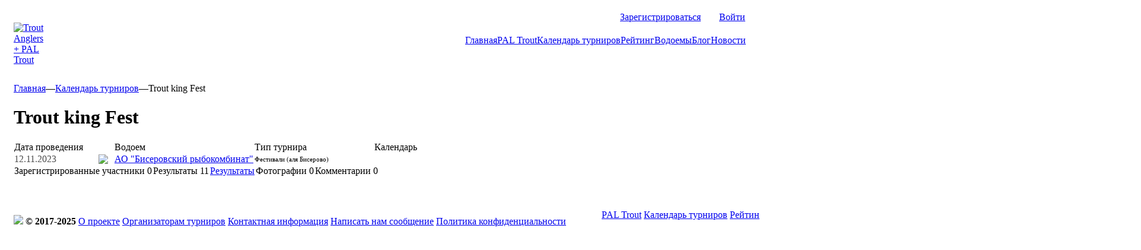

--- FILE ---
content_type: text/html; charset=utf-8
request_url: https://www.troutanglers.ru/index.php?pid=6&id=1071
body_size: 3958
content:
<!DOCTYPE HTML PUBLIC "-//W3C//DTD XHTML 1.0 Transitional//EN">

<html>
<head>
	<meta http-equiv="Content-Type" content="text/html; charset=utf-8" />
	<link rel="shortcut icon" href="https://www.troutanglers.ru/favicon.ico" type="image/x-icon" />
	<meta name="format-detection" content="telephone=no" />
	<title>Trout king Fest</title>
	<meta name="Description" content="Календарь всех форелевых турниров, календарь Trout Anglers Cup" />
	<meta name="Keywords" content="Календарь турниров, Trout Anglers, ловля форели, форелевые соревнования, area trout, турнир по форели, форелевый турнир, форелевый кубок, Trout Cup, Area Cup, спортивная ловля форели, Hard baits" />
	<link href="https://fonts.googleapis.com/css2?family=Roboto:wght@300;400;500;700;900&display=swap" rel="stylesheet"> 
	<link rel="stylesheet" type="text/css" href="https://www.troutanglers.ru/css/css.css?1764390070" />
	<script type="text/javascript" src="https://www.troutanglers.ru/js/jquery-1.12.0.js"></script>
	<script type="text/javascript" src="https://www.troutanglers.ru/js/jquery.mask.js"></script>
	<script type="text/javascript" src="https://www.troutanglers.ru/js/js.js?1764390070"></script>
	<script type="text/javascript">
		$(document).ready(function() {
			$('#data').mask('00.00.0000');
			$('#phone_code').mask('+00000');
			$('#phone_prefix').mask('00000000');
			$('#phone').mask('000000000000');
			
			var b=$(this).scrollTop()+(window.innerHeight/2);
			$('#loading').css("top", b+"px");

			$(window).scroll(function(){
				var b=$(this).scrollTop()+(window.innerHeight/2);
				$('#loading').css("top", b+"px");
				
				//if($(this).scrollTop()>130) $('.panel').attr("class", "panel-fixed");
				//else $('.panel-fixed').attr("class", "panel");
			});
		});
	</script>
</head>
<body>

<div id="loading"></div>

<div class="panel">
	<table cellspacing="0" class="cnt">
	<tr valign="top"><td style="padding:30px 0px 30px 15px">
		<a href="https://www.troutanglers.ru/"><img src="https://www.troutanglers.ru/images/ta_pal_logo.svg" alt="Trout Anglers + PAL Trout" title="Trout Anglers + PAL Trout" height="70" /></a>
	</td><td style="padding-right:15px;text-align:right" width="100%">
					<table cellspacing="0" style="margin:10px 0px 20px auto">
			<tr><td style="padding-right:30px">
				<a href="https://www.troutanglers.ru/index.php?pid=2">Зарегистрироваться</a>
			</td><td>
				<a href="https://www.troutanglers.ru/index.php?pid=3" class="btn">Войти</a>
			</td></tr>
			</table>
				
		<a href="https://www.troutanglers.ru/" class="menu">Главная</a><a href="https://www.troutanglers.ru/index.php?pid=5" class="menu">PAL Trout</a><a href="https://www.troutanglers.ru/index.php?pid=6" class="menu-act">Календарь турниров</a><a href="https://www.troutanglers.ru/index.php?pid=21" class="menu">Рейтинг</a><a href="https://www.troutanglers.ru/index.php?pid=8" class="menu">Водоемы</a><a href="https://www.troutanglers.ru/index.php?pid=9" class="menu">Блог</a><a href="https://www.troutanglers.ru/index.php?pid=10" class="menu">Новости</a>	</td></tr>
	</table>
</div>
<table cellspacing="0" class="cnt">
<tr valign="top"><td style="padding:0px 15px 37px 15px">
	<div class="sandline"><a href="https://www.troutanglers.ru/">Главная</a><span>&mdash;</span><a href="https://www.troutanglers.ru/index.php?pid=6">Календарь турниров</a><span>&mdash;</span>Trout king Fest</div>
<h1>Trout king Fest</h1>
<table cellspacing="0" class="pro-list">
<tr class="head"><td>
	<div style="width:140px">Дата проведения</div>
</td><td></td><td width="100%">
	Водоем
</td><td>
	<div style="width:200px">Тип турнира</div>
</td><td nowrap style="padding-right:0px">
	Календарь
</td></tr>
<tr><td>
	<div class="rating" style="color:#4d4d4d">12.11.2023</div>
</td><td style="padding-right:10px">
	<div class="flag"><img src="https://www.troutanglers.ru/crn_fls/tanew_cou/2141-rus.png" /></div></td><td>
	<a href="https://www.troutanglers.ru/index.php?pid=27&id=67">АО "Бисеровский рыбокомбинат"</a>
</td><td>
	<div style="font-size:11px">Фестивали (аля Бисерово)</div></td><td nowrap style="padding-right:0px">
				</td></tr>
</table>


<table cellspacing="0" class="panelka">
<tr><td>
	<div id="c4" class="btn" onclick="CntGet(4, this);">Зарегистрированные участники <span>0</span></div>
</td><td>
	<div id="c5" class="btn-act" onclick="CntGet(5, this);">Результаты <span>11</span></div>
</td><td>
	<a href="https://www.troutanglers.ru/crn_fls/tanew_tour/1071--king1211.pdf" target="_blank" class="btn">Результаты</a>
</td><td>
	<div id="c6" class="btn" onclick="CntGet(6, this);">Фотографии 0</div>
</td><td>
	<div id="c7" class="btn" onclick="CntGet(7, this);">Комментарии <span>0</span></div>
</td></tr>
</table>


	
<div id="cnt"></div>

<div id="cnt4" style="display:none"><h3 style="padding:33px 0px 0px 0px;">Основной состав</h3><p style="padding-top:25px">Информации на данный момент нет.</p><h3 style="padding:33px 0px 0px 0px;color:#888">Резервный состав</h3><p style="padding-top:25px">Информации на данный момент нет.</p></div>
<div id="cnt5" style="display:none"><h3 style="padding:33px 0px 0px 0px">Результаты турнира</h3>
<table cellspacing="0" class="pro-list">
<tr class="head"><td></td><td>
	<div style="width:500px">Спортсмен</div>
</td><td>
	Город
</td><td>
	<div style="width:110px">Рейтинг</div>
</td><td nowrap style="padding-right:0px">
	Место
</td></tr><tr><td>
	<div class="pic">
					<a href="https://www.troutanglers.ru/index.php?pid=25&id=14555"><img src="https://www.troutanglers.ru/crn_fls/tanew_pro/14555-Screenshot_2023-03-20_at_17.16.03.jpg" width="50" /></a>
			</div>
</td><td width="50%">
	<div class="pro"><a href="https://www.troutanglers.ru/index.php?pid=25&id=14555">Тюпин Кирилл Александрович</a><img src="https://www.troutanglers.ru/images/verif.png" class="verified-list" width="17" /></div>
	<div style="padding-top:6px;font-size:11px">Union</div></td><td width="50%">
	Котельники</td><td>
	<div class="rating">43.43</div>
</td><td>
	<div class="rating" style="color:#4d4d4d">10</div>
</td></tr><tr><td>
	<div class="pic">
					<a href="https://www.troutanglers.ru/index.php?pid=25&id=14743"><img src="https://www.troutanglers.ru/crn_fls/tanew_pro/14743-IMG_20221103_075222.jpg" width="50" /></a>
			</div>
</td><td width="50%">
	<div class="pro"><a href="https://www.troutanglers.ru/index.php?pid=25&id=14743">Ногай Андрей</a><img src="https://www.troutanglers.ru/images/verif.png" class="verified-list" width="17" /></div>
	<div style="padding-top:6px;font-size:11px">Trout King</div></td><td width="50%">
	Москва</td><td>
	<div class="rating">39</div>
</td><td>
	<div class="rating" style="color:#4d4d4d">14</div>
</td></tr><tr><td>
	<div class="pic">
					<a href="https://www.troutanglers.ru/index.php?pid=25&id=14591"><img src="https://www.troutanglers.ru/crn_fls/tanew_pro/14591-FTC-23-2-2-9036-683x1024.jpg" width="50" /></a>
			</div>
</td><td width="50%">
	<div class="pro"><a href="https://www.troutanglers.ru/index.php?pid=25&id=14591">Шеповалов Аким Александрович</a><img src="https://www.troutanglers.ru/images/verif.png" class="verified-list" width="17" /></div>
	<div style="padding-top:6px;font-size:11px">Union</div></td><td width="50%">
	Москва</td><td>
	<div class="rating">38</div>
</td><td>
	<div class="rating" style="color:#4d4d4d">15</div>
</td></tr><tr><td>
	<div class="pic">
					<a href="https://www.troutanglers.ru/index.php?pid=25&id=14719"><img src="https://www.troutanglers.ru/crn_fls/tanew_pro/14719-1697123864573.jpg" width="50" /></a>
			</div>
</td><td width="50%">
	<div class="pro"><a href="https://www.troutanglers.ru/index.php?pid=25&id=14719">Кусков Денис Алексеевич</a><img src="https://www.troutanglers.ru/images/verif.png" class="verified-list" width="17" /></div>
	<div style="padding-top:6px;font-size:11px">Реалисты</div></td><td width="50%">
	Москва</td><td>
	<div class="rating">37</div>
</td><td>
	<div class="rating" style="color:#4d4d4d">16</div>
</td></tr><tr><td>
	<div class="pic">
					<a href="https://www.troutanglers.ru/index.php?pid=25&id=777"><img src="https://www.troutanglers.ru/crn_fls/tanew_pro/777-swnhqXUCkIk.jpg" width="50" /></a>
			</div>
</td><td width="50%">
	<div class="pro"><a href="https://www.troutanglers.ru/index.php?pid=25&id=777">Давыдов Дмитрий Александрович</a><img src="https://www.troutanglers.ru/images/verif.png" class="verified-list" width="17" /></div>
	<div style="padding-top:6px;font-size:11px">OnlySpin</div></td><td width="50%">
	Москва</td><td>
	<div class="rating">36</div>
</td><td>
	<div class="rating" style="color:#4d4d4d">17</div>
</td></tr><tr><td>
	<div class="pic">
					<a href="https://www.troutanglers.ru/index.php?pid=25&id=632"><img src="https://www.troutanglers.ru/crn_fls/tanew_pro/632-20200728_121431.jpg" width="50" /></a>
			</div>
</td><td width="50%">
	<div class="pro"><a href="https://www.troutanglers.ru/index.php?pid=25&id=632">Полонский Роман Александрович</a><img src="https://www.troutanglers.ru/images/verif.png" class="verified-list" width="17" /></div>
	<div style="padding-top:6px;font-size:11px">Area Maniacs Team</div></td><td width="50%">
	П. Красково</td><td>
	<div class="rating">33</div>
</td><td>
	<div class="rating" style="color:#4d4d4d">20</div>
</td></tr><tr><td>
	<div class="pic">
					<a href="https://www.troutanglers.ru/index.php?pid=25&id=14921"><img src="https://www.troutanglers.ru/crn_fls/tanew_pro/14921-111.jpg" width="50" /></a>
			</div>
</td><td width="50%">
	<div class="pro"><a href="https://www.troutanglers.ru/index.php?pid=25&id=14921">Бусаров Андрей Николаевич</a><img src="https://www.troutanglers.ru/images/verif.png" class="verified-list" width="17" /></div>
	<div style="padding-top:6px;font-size:11px">HardTackle Team</div></td><td width="50%">
	Москва</td><td>
	<div class="rating">30</div>
</td><td>
	<div class="rating" style="color:#4d4d4d">23</div>
</td></tr><tr><td>
	<div class="pic">
			</div>
</td><td width="50%">
	<div class="pro"><a href="https://www.troutanglers.ru/index.php?pid=25&id=14963">Литягин Анатолий Сергеевич</a><img src="https://www.troutanglers.ru/images/verif.png" class="verified-list" width="17" /></div>
	<div style="padding-top:6px;font-size:11px">ХВАНК</div></td><td width="50%">
	Москва</td><td>
	<div class="rating">28</div>
</td><td>
	<div class="rating" style="color:#4d4d4d">25</div>
</td></tr><tr><td>
	<div class="pic">
			</div>
</td><td width="50%">
	<div class="pro"><a href="https://www.troutanglers.ru/index.php?pid=25&id=14873">Цыбуляк Максим Александрович</a><img src="https://www.troutanglers.ru/images/verif.png" class="verified-list" width="17" /></div>
	</td><td width="50%">
	Одинцово</td><td>
	<div class="rating">26</div>
</td><td>
	<div class="rating" style="color:#4d4d4d">27</div>
</td></tr><tr><td>
	<div class="pic">
					<a href="https://www.troutanglers.ru/index.php?pid=25&id=395"><img src="https://www.troutanglers.ru/crn_fls/tanew_pro/395-20200709_190506.jpg" width="50" /></a>
			</div>
</td><td width="50%">
	<div class="pro"><a href="https://www.troutanglers.ru/index.php?pid=25&id=395">Черкасова Татьяна Николаевна</a><img src="https://www.troutanglers.ru/images/verif.png" class="verified-list" width="17" /></div>
	<div style="padding-top:6px;font-size:11px">FISHBURST 2</div></td><td width="50%">
	Москва</td><td>
	<div class="rating">24</div>
</td><td>
	<div class="rating" style="color:#4d4d4d">29</div>
</td></tr><tr><td>
	<div class="pic">
					<a href="https://www.troutanglers.ru/index.php?pid=25&id=14770"><img src="https://www.troutanglers.ru/crn_fls/tanew_pro/14770-IMG_20230501_022031_508.jpg" width="50" /></a>
			</div>
</td><td width="50%">
	<div class="pro"><a href="https://www.troutanglers.ru/index.php?pid=25&id=14770">Сафин Руслан Тагирович</a><img src="https://www.troutanglers.ru/images/verif.png" class="verified-list" width="17" /></div>
	<div style="padding-top:6px;font-size:11px">ХВАНК</div></td><td width="50%">
	Москва</td><td>
	<div class="rating">12</div>
</td><td>
	<div class="rating" style="color:#4d4d4d">41</div>
</td></tr></table></div>
<div id="cnt6" style="display:none"><div style="padding-bottom:18px;display:table"></div></div>
<div id="cnt7" style="display:none"><h3 style="padding:33px 0px 0px 0px">Комментарии</h3>
	<p style="font-weight:700;color:red;padding:21px 0px 25px 0px;border-bottom:1px solid #d3d3d3;margin-bottom:26px">Комментирование доступно только для авторизованных пользователей</p>
<p>Пока никто не оставил комментариев.</p></div>

<script type="text/javascript">
	$(document).ready(function() {
				$("#cnt").html($("#cnt5").html());	});
</script></td></tr>
</table>

<div class="foot">
	<table cellspacing="0" class="cnt">
	<tr valign="top"><td style="padding:27px 0px 27px 15px" nowrap>
		<img src="https://www.troutanglers.ru/images/logo_bottom.png" class="cr" />
		<strong>&copy; 2017-2025</strong>
		<a href="https://www.troutanglers.ru/index.php?pid=11" class="bottom" style="margin-top:27px">О проекте</a>
		<a href="https://www.troutanglers.ru/index.php?pid=40" class="bottom">Организаторам турниров</a>
		<a href="https://www.troutanglers.ru/index.php?pid=12" class="bottom">Контактная информация</a>
		<a href="https://www.troutanglers.ru/index.php?pid=14" class="bottom">Написать нам сообщение</a>
		<a href="https://www.troutanglers.ru/index.php?pid=13" class="bottom">Политика конфиденциальности</a>
	</td><td style="padding:18px 30px 27px 60px" nowrap>
		<a href="https://www.troutanglers.ru/index.php?pid=5" class="bottom">PAL Trout</a>
		<a href="https://www.troutanglers.ru/index.php?pid=6" class="bottom">Календарь турниров</a>
		<a href="https://www.troutanglers.ru/index.php?pid=7" class="bottom">Рейтинг спортсменов</a>
		<a href="https://www.troutanglers.ru/index.php?pid=8" class="bottom">Водоемы</a>
		<a href="https://www.troutanglers.ru/index.php?pid=9" class="bottom">Статьи</a>
		<a href="https://www.troutanglers.ru/index.php?pid=10" class="bottom">Новости</a>
	</td><td style="padding:27px 0px 15px 60px" width="100%">

		<form method="post" action="https://www.troutanglers.ru/index.php?pid=30">
			<table cellspacing="0">
			<tr><td>
				<input type="text" class="search" name="search" id="search" placeholder="Поиск по сайту" />
			</td></tr>
			</table>
		</form>
		
	</td><td style="padding:27px 15px 15px 0px;text-align:right;font-size:12px" nowrap>
		При поддержке<br />
		<a href="https://proanglers.ru" target="_blank"><img src="https://www.troutanglers.ru/images/pal_logo_.svg" style="height:50px" /></a>
	</td></tr>
	</table>
</div>

<iframe style="width:100%;height:0px" frameborder="0" border="0" src="about:blank" name="ajax" id="ajax"></iframe>

<!-- Yandex.Metrika counter -->
<script type="text/javascript">
    (function (d, w, c) {
        (w[c] = w[c] || []).push(function() {
            try {
                w.yaCounter43525954 = new Ya.Metrika({
                    id:43525954,
                    clickmap:true,
                    trackLinks:true,
                    accurateTrackBounce:true,
                    webvisor:true
                });
            } catch(e) { }
        });

        var n = d.getElementsByTagName("script")[0],
            s = d.createElement("script"),
            f = function () { n.parentNode.insertBefore(s, n); };
        s.type = "text/javascript";
        s.async = true;
        s.src = "https://mc.yandex.ru/metrika/watch.js";

        if (w.opera == "[object Opera]") {
            d.addEventListener("DOMContentLoaded", f, false);
        } else { f(); }
    })(document, window, "yandex_metrika_callbacks");
</script>
<noscript><div><img src="https://mc.yandex.ru/watch/43525954" style="position:absolute; left:-9999px;" alt="" /></div></noscript>
<!-- /Yandex.Metrika counter -->

</body>
</html>

